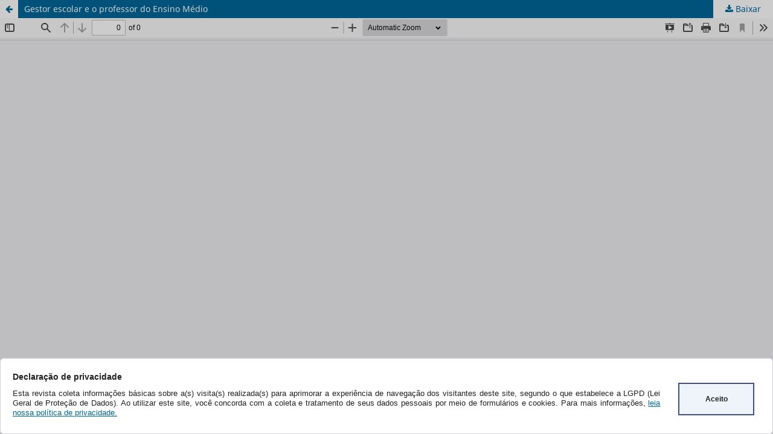

--- FILE ---
content_type: text/html; charset=utf-8
request_url: https://periodicos.fclar.unesp.br/rpge/article/view/18115/16298
body_size: 7026
content:
<!DOCTYPE html>
<html lang="pt-BR" xml:lang="pt-BR">
<head>
	<meta http-equiv="Content-Type" content="text/html; charset=utf-8" />
	<meta name="viewport" content="width=device-width, initial-scale=1.0">
	<title>Vista do Gestor escolar e o professor do Ensino Médio</title>

	
<meta name="generator" content="Open Journal Systems 3.3.0.13">
<link rel="alternate" type="application/atom+xml" href="https://periodicos.fclar.unesp.br/rpge/gateway/plugin/AnnouncementFeedGatewayPlugin/atom">
<link rel="alternate" type="application/rdf+xml" href="https://periodicos.fclar.unesp.br/rpge/gateway/plugin/AnnouncementFeedGatewayPlugin/rss">
<link rel="alternate" type="application/rss+xml" href="https://periodicos.fclar.unesp.br/rpge/gateway/plugin/AnnouncementFeedGatewayPlugin/rss2">
<link rel="alternate" type="application/atom+xml" href="https://periodicos.fclar.unesp.br/rpge/gateway/plugin/WebFeedGatewayPlugin/atom">
<link rel="alternate" type="application/rdf+xml" href="https://periodicos.fclar.unesp.br/rpge/gateway/plugin/WebFeedGatewayPlugin/rss">
<link rel="alternate" type="application/rss+xml" href="https://periodicos.fclar.unesp.br/rpge/gateway/plugin/WebFeedGatewayPlugin/rss2">
<div class="box-cookies hide">
     <div class="texto-cookies">
       <h3 class="titulo-cookies">Declaração de privacidade</h3>
	   <p class="msg-cookies">Esta revista coleta informações básicas sobre a(s) visita(s) realizada(s) 
	   para aprimorar a experiência de navegação dos visitantes deste site, segundo o que estabelece a LGPD 
	   (Lei Geral de Proteção de Dados). Ao utilizar este site, você concorda com a coleta e tratamento de seus dados pessoais 
	   por meio de formulários e cookies. Para mais informações, <a href="https://periodicos.fclar.unesp.br/rpge/about/privacy">leia nossa política de privacidade.</a></p>
     </div>
    <div class="btn-cookies"> Aceito</div>
</div>
<div class="fundo-aviso-cookies" id="fundo-aviso-cookies"></div>



<script>
var fondoAvisoCookies = document.getElementById('fundo-aviso-cookies');  
  function getCookie(cname) {
	  let name = cname + "=";
	  let ca = document.cookie.split(';');
	  for(let i = 0; i < ca.length; i++) {
	  let c = ca[i];
	  while (c.charAt(0) == ' ') {
	  c = c.substring(1);
	  }
	  if (c.indexOf(name) == 0) {
	  return c.substring(name.length, c.length);
	  }
	  }
	  return "";
  }	
  if (getCookie(location.hostname) == "") {
	  document.querySelector(".box-cookies").classList.remove('hide');
	  fondoAvisoCookies.classList.add('activo');
	  document.body.style.overflow = 'hidden'; 
	  bloqueiaTab();    
  }
  function bloqueiaTab() {
	    //bloqueia a tecla TAB   
			window.addEventListener('keydown', function (e) {
			    var code = e.which || e.keyCode;
			    if (code == 9) e.preventDefault();
			    else return true;
			});
  }
  var acceptCookies = () => {
      window.location.reload();
	  document.body.style.overflow = 'scroll';    
	  document.querySelector(".box-cookies").classList.add('hide');
	  var date = new Date();
	  date.setTime(date.getTime() + (1*24*60*60*1000));
	  expires = "; expires=" + date.toUTCString();
	  var host = location.hostname;
	  if (host=== 'localhost'){
	  document.cookie = host+"=cookieUfs" +expires + "; path=/"; 
	  }else{
	  document.cookie = host+"=cookieUfs" +expires + "; path=/; domain="+host;   
	  }
	  fondoAvisoCookies.classList.remove('activo');
  };
  var btnCookies = document.querySelector(".btn-cookies");
  btnCookies.addEventListener('click', acceptCookies);

</script>
	<link rel="stylesheet" href="https://periodicos.fclar.unesp.br/rpge/$$$call$$$/page/page/css?name=stylesheet" type="text/css" /><link rel="stylesheet" href="https://periodicos.fclar.unesp.br/rpge/$$$call$$$/page/page/css?name=font" type="text/css" /><link rel="stylesheet" href="https://periodicos.fclar.unesp.br/lib/pkp/styles/fontawesome/fontawesome.css?v=3.3.0.13" type="text/css" /><link rel="stylesheet" href="https://periodicos.fclar.unesp.br/plugins/generic/citations/css/citations.css?v=3.3.0.13" type="text/css" /><link rel="stylesheet" href="https://periodicos.fclar.unesp.br/public/journals/65/styleSheet.css?d=2023-03-06+13%3A30%3A24" type="text/css" />
	<script src="https://periodicos.fclar.unesp.br/lib/pkp/lib/vendor/components/jquery/jquery.min.js?v=3.3.0.13" type="text/javascript"></script><script src="https://periodicos.fclar.unesp.br/lib/pkp/lib/vendor/components/jqueryui/jquery-ui.min.js?v=3.3.0.13" type="text/javascript"></script><script src="https://periodicos.fclar.unesp.br/plugins/themes/default/js/lib/popper/popper.js?v=3.3.0.13" type="text/javascript"></script><script src="https://periodicos.fclar.unesp.br/plugins/themes/default/js/lib/bootstrap/util.js?v=3.3.0.13" type="text/javascript"></script><script src="https://periodicos.fclar.unesp.br/plugins/themes/default/js/lib/bootstrap/dropdown.js?v=3.3.0.13" type="text/javascript"></script><script src="https://periodicos.fclar.unesp.br/plugins/themes/default/js/main.js?v=3.3.0.13" type="text/javascript"></script><script type="text/javascript">
(function (w, d, s, l, i) { w[l] = w[l] || []; var f = d.getElementsByTagName(s)[0],
j = d.createElement(s), dl = l != 'dataLayer' ? '&l=' + l : ''; j.async = true; 
j.src = 'https://www.googletagmanager.com/gtag/js?id=' + i + dl; f.parentNode.insertBefore(j, f); 
function gtag(){dataLayer.push(arguments)}; gtag('js', new Date()); gtag('config', i); })
(window, document, 'script', 'dataLayer', 'UA-17852450-1');
</script>
</head>
<body class="pkp_page_article pkp_op_view">

		<header class="header_view">

		<a href="https://periodicos.fclar.unesp.br/rpge/article/view/18115" class="return">
			<span class="pkp_screen_reader">
									Voltar aos Detalhes do Artigo
							</span>
		</a>

		<a href="https://periodicos.fclar.unesp.br/rpge/article/view/18115" class="title">
			Gestor escolar e o professor do Ensino Médio
		</a>

		<a href="https://periodicos.fclar.unesp.br/rpge/article/download/18115/16298/68803" class="download" download>
			<span class="label">
				Baixar
			</span>
			<span class="pkp_screen_reader">
				Baixar PDF
			</span>
		</a>

	</header>

	<script type="text/javascript">
		// Creating iframe's src in JS instead of Smarty so that EZProxy-using sites can find our domain in $pdfUrl and do their rewrites on it.
		$(document).ready(function() {
			var urlBase = "https://periodicos.fclar.unesp.br/plugins/generic/pdfJsViewer/pdf.js/web/viewer.html?file=";
			var pdfUrl = "https:\/\/periodicos.fclar.unesp.br\/rpge\/article\/download\/18115\/16298\/68803";
			$("#pdfCanvasContainer > iframe").attr("src", urlBase + encodeURIComponent(pdfUrl));
		});
	</script>

	<div id="pdfCanvasContainer" class="galley_view">
				<iframe src="" width="100%" height="100%" style="min-height: 500px;" title="PDF/A de Gestor escolar e o professor do Ensino Médio: Suas influências no desempenho escolar" allowfullscreen webkitallowfullscreen></iframe>
	</div>
	
</body>
</html>
